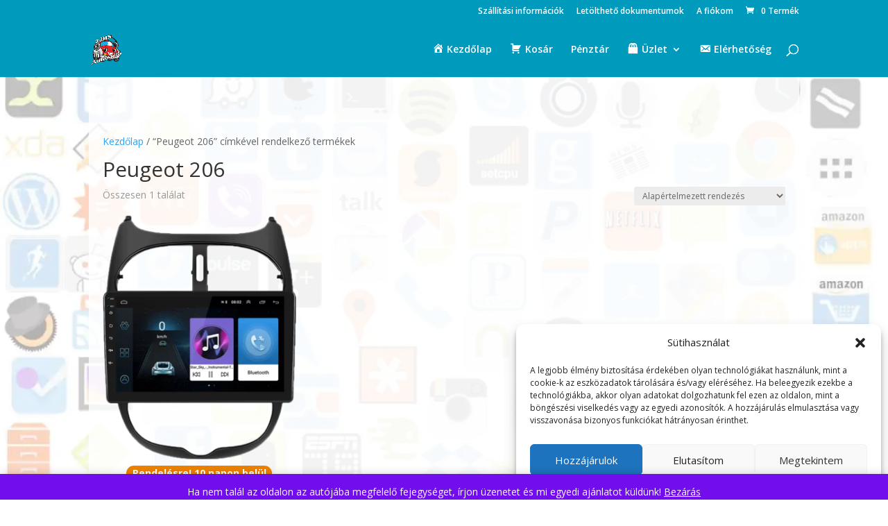

--- FILE ---
content_type: text/css
request_url: https://2dinautoradio.hu/wp-content/et-cache/global/et-divi-customizer-global.min.css?ver=1766217488
body_size: 753
content:
@media (prefers-color-scheme:dark){.pswp__bg,.pswp__img,.pswp__zoom-wrap,.pswp__content,.pswp__item{background:#fff!important}.fancybox__backdrop,.fancybox__container,.fancybox__slide{background:#fff!important}.lg-backdrop,.lg-outer,.lg-inner{background:#fff!important}.mfp-bg,.mfp-wrap{background:#fff!important}.pswp img,.fancybox__container img,.lg-outer img,.mfp-container img{background:#fff!important}}.woocommerce .et_pb_column.et_pb_column_3_4{background-color:#ffffff!important;border-radius:20px!important;padding:20px!important;mix-blend-mode:normal!important;isolation:isolate!important}.et_pb_column.et_pb_column_4_4 .et_pb_module.et_pb_shop{background-color:#ffffff!important;border-radius:20px!important;padding:20px!important;mix-blend-mode:normal!important;isolation:isolate!important}.label{color:black;font-size:20px}.ppom-input-option-label{font-weight:600;color:black}.et-db #et-boc .et-l .et_pb_posts.et_pb_module article .et_pb_with_background .et_pb_row{width:100%}.form-control-label{font-weight:bold;color:black;font-size:20px}.ppom-wrapper span.show_description{font-size:17px;color:darkblue;padding-left:5px}#post-content.post-content-inner.et_pb_section.et_pb_row{width:100%}#main-content{background-image:url(https://2dinautoradio.hu/wp-content/uploads/2020/08/hatter75.jpg);position:relative;background-size:100%;background-repeat:no-repeat;background-attachment:fixed}.vp-woo-pont-shipping-method-icons{flex-direction:column}.vp-woo-pont-shipping-method-icons i{display:flex;align-items:left}.vp-woo-pont-shipping-method-icons i:after{content:attr(data-name) ' - ' attr(data-shipping-cost);padding-left:48px;white-space:normal;min-width:300px}.vp-woo-pont-shipping-method-icons i[class*="postapont"]:after{content:'990 Ft + 1990 Ft kezelési költség'}.woocommerce-message{display:none}#main-content .container{padding:20px;background:rgba(255,255,255,0.8)}del,ins{position:relative;display:inline-block;text-decoration:none}ins .woocommerce-Price-amount{color:green}del:after{content:"";position:absolute;bottom:0;left:0;width:100%;height:calc(50%);border-top:3px solid red;transform:rotateZ(-10deg);animation:del 1s ease-in}.et_pb_text_inner{padding:10px}del .woocommerce-Price-amount{color:red}.nav .sub-menu .sub-menu{overflow-x:hidden;overflow-y:auto-flow;max-height:550px}#main-content .container:before{background:none}#sidebar{display:none}@media only screen and (min-width:1350px){.et-db #et-boc .et-l .et_pb_row{padding:2px 0}}@media (min-width:981px){#left-area{width:100%;padding:23px 0px 0px!important;float:none!important}}@media all and (max-width:981px){#main-content .container{padding:0;width:96%;margin-left:2%;margin-right:2%}}@media (max-width:981px){.vp-woo-pont-shipping-method-icons i:after{content:attr(data-name) ' - ' attr(data-shipping-cost);padding-left:48px;white-space:normal;font-size:13px;min-width:100px}}